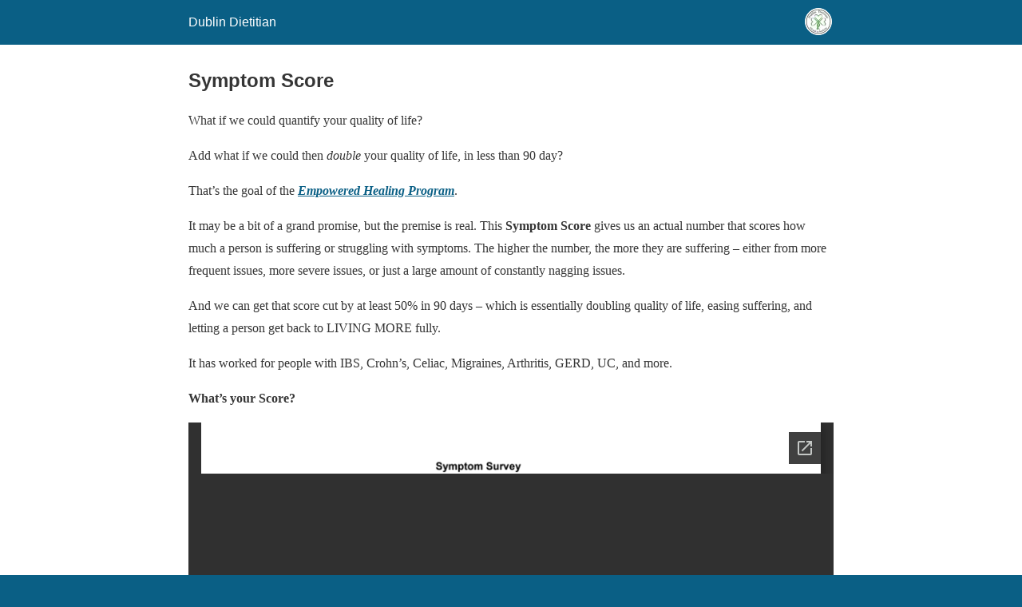

--- FILE ---
content_type: text/html; charset=utf-8
request_url: https://docs.google.com/gview?embedded=true&url=https%3A%2F%2Fdublindietitian.com%2Fwp-content%2Fuploads%2F2022%2F06%2FSymptom-Survey-Scoring.pdf
body_size: 2360
content:
<!DOCTYPE html><html lang="en" dir="ltr"><head><title>Symptom-Survey-Scoring.pdf</title><link rel="stylesheet" type="text/css" href="//www.gstatic.com/_/apps-viewer/_/ss/k=apps-viewer.standalone.vzKgvMed-Gs.L.W.O/am=AAQD/d=0/rs=AC2dHMLD5zb8j62TiGE8IPE3mdAlhWuBGg" nonce="HsJqZ6qRh9foclnKINWe3w"/></head><body><div class="ndfHFb-c4YZDc ndfHFb-c4YZDc-AHmuwe-Hr88gd-OWB6Me dif24c vhoiae LgGVmb bvmRsc ndfHFb-c4YZDc-TSZdd ndfHFb-c4YZDc-TJEFFc ndfHFb-c4YZDc-vyDMJf-aZ2wEe ndfHFb-c4YZDc-i5oIFb ndfHFb-c4YZDc-uoC0bf ndfHFb-c4YZDc-e1YmVc" aria-label="Showing viewer."><div class="ndfHFb-c4YZDc-zTETae"></div><div class="ndfHFb-c4YZDc-JNEHMb"></div><div class="ndfHFb-c4YZDc-K9a4Re"><div class="ndfHFb-c4YZDc-E7ORLb-LgbsSe ndfHFb-c4YZDc-LgbsSe-OWB6Me" aria-label="Previous"><div class="ndfHFb-c4YZDc-DH6Rkf-AHe6Kc"><div class="ndfHFb-c4YZDc-Bz112c ndfHFb-c4YZDc-DH6Rkf-Bz112c"></div></div></div><div class="ndfHFb-c4YZDc-tJiF1e-LgbsSe ndfHFb-c4YZDc-LgbsSe-OWB6Me" aria-label="Next"><div class="ndfHFb-c4YZDc-DH6Rkf-AHe6Kc"><div class="ndfHFb-c4YZDc-Bz112c ndfHFb-c4YZDc-DH6Rkf-Bz112c"></div></div></div><div class="ndfHFb-c4YZDc-q77wGc"></div><div class="ndfHFb-c4YZDc-K9a4Re-nKQ6qf ndfHFb-c4YZDc-TvD9Pc-qnnXGd" role="main"><div class="ndfHFb-c4YZDc-EglORb-ge6pde ndfHFb-c4YZDc-K9a4Re-ge6pde-Ne3sFf" role="status" tabindex="-1" aria-label="Loading"><div class="ndfHFb-c4YZDc-EglORb-ge6pde-RJLb9c ndfHFb-c4YZDc-AHmuwe-wcotoc-zTETae"><div class="ndfHFb-aZ2wEe" dir="ltr"><div class="ndfHFb-vyDMJf-aZ2wEe auswjd"><div class="aZ2wEe-pbTTYe aZ2wEe-v3pZbf"><div class="aZ2wEe-LkdAo-e9ayKc aZ2wEe-LK5yu"><div class="aZ2wEe-LkdAo aZ2wEe-hj4D6d"></div></div><div class="aZ2wEe-pehrl-TpMipd"><div class="aZ2wEe-LkdAo aZ2wEe-hj4D6d"></div></div><div class="aZ2wEe-LkdAo-e9ayKc aZ2wEe-qwU8Me"><div class="aZ2wEe-LkdAo aZ2wEe-hj4D6d"></div></div></div><div class="aZ2wEe-pbTTYe aZ2wEe-oq6NAc"><div class="aZ2wEe-LkdAo-e9ayKc aZ2wEe-LK5yu"><div class="aZ2wEe-LkdAo aZ2wEe-hj4D6d"></div></div><div class="aZ2wEe-pehrl-TpMipd"><div class="aZ2wEe-LkdAo aZ2wEe-hj4D6d"></div></div><div class="aZ2wEe-LkdAo-e9ayKc aZ2wEe-qwU8Me"><div class="aZ2wEe-LkdAo aZ2wEe-hj4D6d"></div></div></div><div class="aZ2wEe-pbTTYe aZ2wEe-gS7Ybc"><div class="aZ2wEe-LkdAo-e9ayKc aZ2wEe-LK5yu"><div class="aZ2wEe-LkdAo aZ2wEe-hj4D6d"></div></div><div class="aZ2wEe-pehrl-TpMipd"><div class="aZ2wEe-LkdAo aZ2wEe-hj4D6d"></div></div><div class="aZ2wEe-LkdAo-e9ayKc aZ2wEe-qwU8Me"><div class="aZ2wEe-LkdAo aZ2wEe-hj4D6d"></div></div></div><div class="aZ2wEe-pbTTYe aZ2wEe-nllRtd"><div class="aZ2wEe-LkdAo-e9ayKc aZ2wEe-LK5yu"><div class="aZ2wEe-LkdAo aZ2wEe-hj4D6d"></div></div><div class="aZ2wEe-pehrl-TpMipd"><div class="aZ2wEe-LkdAo aZ2wEe-hj4D6d"></div></div><div class="aZ2wEe-LkdAo-e9ayKc aZ2wEe-qwU8Me"><div class="aZ2wEe-LkdAo aZ2wEe-hj4D6d"></div></div></div></div></div></div><span class="ndfHFb-c4YZDc-EglORb-ge6pde-fmcmS ndfHFb-c4YZDc-AHmuwe-wcotoc-zTETae" aria-hidden="true">Loading&hellip;</span></div><div class="ndfHFb-c4YZDc-ujibv-nUpftc"><img class="ndfHFb-c4YZDc-ujibv-JUCs7e" src="/viewerng/thumb?ds=[base64]&amp;ck=lantern&amp;dsmi=unknown&amp;authuser&amp;w=800&amp;webp=true&amp;p=proj"/></div></div></div></div><script nonce="O67dhBiltzuhMVBtsSQJyQ">/*

 Copyright The Closure Library Authors.
 SPDX-License-Identifier: Apache-2.0
*/
function c(a,e,f){a._preloadFailed||a.complete&&a.naturalWidth===void 0?f():a.complete&&a.naturalWidth?e():(a.addEventListener("load",function(){e()},!1),a.addEventListener("error",function(){f()},!1))}
for(var d=function(a,e,f,k){function l(){b.style.display="none"}var g=document.body.getElementsByClassName(a)[0];if(k)var b=document.getElementById(k);else{if(!g)return;b=g.getElementsByClassName(f)[0];if(!b)return}b._preloadStartTime=Date.now();b.onerror=function(){this._preloadFailed=!0};c(b,function(){b.naturalWidth<800?l():(b._preloadEndTime||(b._preloadEndTime=Date.now()),e&&(g.getElementsByClassName(e)[0].style.display="none"))},l)},h=["_initStaticViewer"],m=this||self,n;h.length&&(n=h.shift());)h.length||
d===void 0?m=m[n]&&m[n]!==Object.prototype[n]?m[n]:m[n]={}:m[n]=d;
</script><script nonce="O67dhBiltzuhMVBtsSQJyQ">_initStaticViewer('ndfHFb-c4YZDc-K9a4Re-nKQ6qf','ndfHFb-c4YZDc-EglORb-ge6pde','ndfHFb-c4YZDc-ujibv-JUCs7e')</script><script type="text/javascript" charset="UTF-8" src="//www.gstatic.com/_/apps-viewer/_/js/k=apps-viewer.standalone.en_US.8tZBXSLVE10.O/am=AAQD/d=1/rs=AC2dHMJgfF1AL81J8zrqzn3m1kkDpv_iVA/m=main" nonce="O67dhBiltzuhMVBtsSQJyQ"></script><script type="text/javascript" src="https://apis.google.com/js/client.js" nonce="O67dhBiltzuhMVBtsSQJyQ"></script><script type="text/javascript" nonce="O67dhBiltzuhMVBtsSQJyQ">_init([["0",null,null,null,null,2,null,null,null,null,0,[1],null,null,null,"https://drive.google.com",null,null,null,null,null,null,null,null,null,null,null,null,null,null,null,null,[["core-744-RC1","prod"],12,1,1],null,null,null,null,[null,null,null,null,"https://accounts.google.com/ServiceLogin?passive\u003d1209600\u0026continue\u003dhttps://docs.google.com/gview?embedded%3Dtrue%26url%3Dhttps://dublindietitian.com/wp-content/uploads/2022/06/Symptom-Survey-Scoring.pdf\u0026hl\u003den-US\u0026followup\u003dhttps://docs.google.com/gview?embedded%3Dtrue%26url%3Dhttps://dublindietitian.com/wp-content/uploads/2022/06/Symptom-Survey-Scoring.pdf",null,null,null,0],null,null,null,null,null,null,null,null,null,null,null,null,null,null,null,0,null,null,null,null,null,null,null,null,null,null,null,null,null,null,null,null,null,null,null,null,null,null,null,null,null,null,null,null,null,null,null,null,null,null,null,null,null,null,null,null,null,null,null,null,null,null,null,null,null,null,null,null,null,null,null,null,null,null,null,null,null,null,null,null,null,null,null,null,null,null,null,null,null,null,null,null,null,null,null,null,null,null,null,null,null,null,null,null,1],[null,"Symptom-Survey-Scoring.pdf","/viewerng/thumb?ds\[base64]\u0026ck\u003dlantern\u0026dsmi\u003dunknown\u0026authuser\u0026w\u003d800\u0026webp\u003dtrue\u0026p\u003dproj",null,null,null,null,null,null,"/viewerng/upload?ds\[base64]\u0026ck\u003dlantern\u0026dsmi\u003dunknown\u0026authuser\u0026p\u003dproj",null,"application/pdf",null,null,1,null,"/viewerng/viewer?url\u003dhttps://dublindietitian.com/wp-content/uploads/2022/06/Symptom-Survey-Scoring.pdf",null,"https://dublindietitian.com/wp-content/uploads/2022/06/Symptom-Survey-Scoring.pdf",null,null,0,null,null,null,null,null,"/viewerng/standalone/refresh?embedded\u003dtrue\u0026url\u003dhttps://dublindietitian.com/wp-content/uploads/2022/06/Symptom-Survey-Scoring.pdf",[null,null,"meta?id\u003dACFrOgCx6WEsXB2rDdAknq887WDiWQ_Q2IrxuGPEJUDqSqCKcUTXCxWqtmfCD4YJaFHGR7dRWMabUkWom9NvTZg6Yq7QU7htQ1isuZmi0ZhzR0PfQ4WsJ8KzPxk1yOf3-kyfnqEyCou5lFG-yEBW","img?id\u003dACFrOgCx6WEsXB2rDdAknq887WDiWQ_Q2IrxuGPEJUDqSqCKcUTXCxWqtmfCD4YJaFHGR7dRWMabUkWom9NvTZg6Yq7QU7htQ1isuZmi0ZhzR0PfQ4WsJ8KzPxk1yOf3-kyfnqEyCou5lFG-yEBW","press?id\u003dACFrOgCx6WEsXB2rDdAknq887WDiWQ_Q2IrxuGPEJUDqSqCKcUTXCxWqtmfCD4YJaFHGR7dRWMabUkWom9NvTZg6Yq7QU7htQ1isuZmi0ZhzR0PfQ4WsJ8KzPxk1yOf3-kyfnqEyCou5lFG-yEBW","status?id\u003dACFrOgCx6WEsXB2rDdAknq887WDiWQ_Q2IrxuGPEJUDqSqCKcUTXCxWqtmfCD4YJaFHGR7dRWMabUkWom9NvTZg6Yq7QU7htQ1isuZmi0ZhzR0PfQ4WsJ8KzPxk1yOf3-kyfnqEyCou5lFG-yEBW","https://doc-0k-bk-apps-viewer.googleusercontent.com/viewer/secure/pdf/3nb9bdfcv3e2h2k1cmql0ee9cvc5lole/62rb4uarhq8ca37kfecfjmidrr56naii/1768917825000/lantern/*/ACFrOgCx6WEsXB2rDdAknq887WDiWQ_Q2IrxuGPEJUDqSqCKcUTXCxWqtmfCD4YJaFHGR7dRWMabUkWom9NvTZg6Yq7QU7htQ1isuZmi0ZhzR0PfQ4WsJ8KzPxk1yOf3-kyfnqEyCou5lFG-yEBW",null,"presspage?id\u003dACFrOgCx6WEsXB2rDdAknq887WDiWQ_Q2IrxuGPEJUDqSqCKcUTXCxWqtmfCD4YJaFHGR7dRWMabUkWom9NvTZg6Yq7QU7htQ1isuZmi0ZhzR0PfQ4WsJ8KzPxk1yOf3-kyfnqEyCou5lFG-yEBW"],null,null,null,"pdf"],"","",2]);</script></body></html>

--- FILE ---
content_type: text/javascript; charset=UTF-8
request_url: https://cdn.ampproject.org/v0/amp-google-document-embed-0.1.mjs
body_size: 652
content:
;
(self.AMP=self.AMP||[]).push({m:1,v:"2512221826001",n:"amp-google-document-embed",ev:"0.1",l:!0,f:function(e,t){(()=>{var{isArray:t}=Array,{hasOwnProperty:n,toString:r}=Object.prototype;function o(e,n,r,o){const i=t(u=e)?u:[u];var u;for(const e of i){const t=n.getAttribute(e);null!==t?r.setAttribute(e,t):o&&r.removeAttribute(e)}}self.__AMP_LOG=self.__AMP_LOG||{user:null,dev:null,userForEmbed:null};var i=self.__AMP_LOG;function u(e){return function(e,t){throw new Error("failed to call initLogConstructor")}()}function l(e,t,n,r,o,i,u,l,s,c,d){return e}var s=["title"],c=/^https?:\/\/docs\.google\.com.+\/pub.*\??/,d=class extends e.BaseElement{constructor(e){super(e),this.pv=null}preconnectCallback(e){var t,n,r;(t=this.win,n=t,r="preconnect",function(e,t){l(function(e,t){const n=e.__AMP_SERVICES&&e.__AMP_SERVICES[t];return!(!n||!n.ctor)}(e,t));const n=function(e){let t=e.__AMP_SERVICES;return t||(t=e.__AMP_SERVICES={}),t}(e)[t];return n.obj||(l(n.ctor),l(n.context),n.obj=new n.ctor(n.context),l(n.obj),n.context=null,n.resolve&&n.resolve(n.obj)),n.obj}(n=function(e){return e.__AMP_TOP||(e.__AMP_TOP=e)}(n),r)).url(this.getAmpDoc(),"https://docs.google.com",e)}renderOutsideViewport(){return.75}isLayoutSupported(e){return function(e){return"fixed"==e||"fixed-height"==e||"responsive"==e||"fill"==e||"flex-item"==e||"fluid"==e||"intrinsic"==e}(e)}buildCallback(){var e,t;e=this.element.getAttribute("src"),t=this.element,(i.user||(i.user=u()),void i.user.win?i.userForEmbed||(i.userForEmbed=u()):i.user).assert(e,"The src attribute is required for <amp-google-document-embed> %s",t,undefined,undefined,undefined,undefined,undefined,undefined,undefined,undefined)}layoutCallback(){const e=this.element.ownerDocument.createElement("iframe");return this.pv=e,e.setAttribute("frameborder","0"),e.setAttribute("allowfullscreen",""),o(s,this.element,e),e.src=this.Cg(this.element.getAttribute("src")),e.classList.add("i-amphtml-fill-content"),this.element.appendChild(e),this.loadPromise(e)}mutatedAttributesCallback(e){const t=s.filter((t=>void 0!==e[t])),n=this.pv;o(t,this.element,n,!0);const r=e.src;r&&(n.src=this.Cg(r))}Cg(e){return e.match(c)?e:function(e,t,n){if(!t)return e;const r=e.split("#",2),o=r[0].split("?",2);let i=o[0]+(o[1]?`?${o[1]}&${t}`:`?${t}`);return i+=r[1]?`#${r[1]}`:"",i}("https://docs.google.com/gview?embedded=true",(t=e,`${encodeURIComponent("url")}=${encodeURIComponent(t)}`));var t}unlayoutOnPause(){return!0}unlayoutCallback(){var e,t;return this.pv&&(null===(t=(e=this.pv).parentElement)||void 0===t||t.removeChild(e),this.pv=null),!0}};e.registerElement("amp-google-document-embed",d)})();
/*! https://mths.be/cssescape v1.5.1 by @mathias | MIT license */}});
//# sourceMappingURL=amp-google-document-embed-0.1.mjs.map